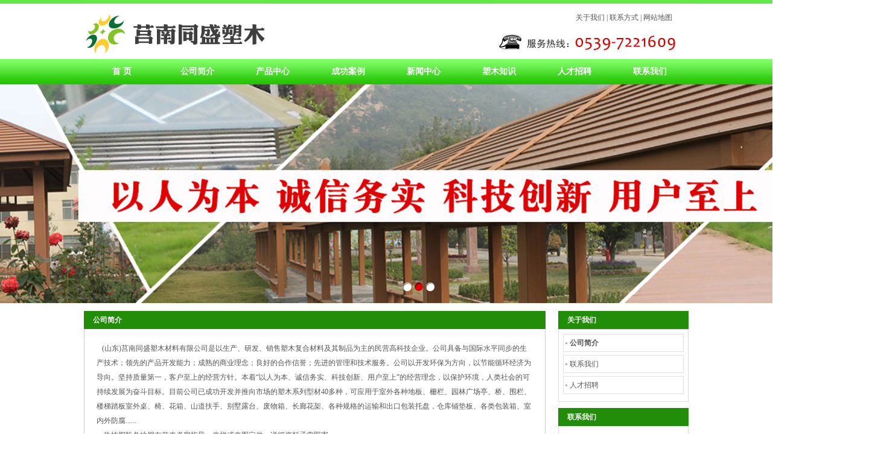

--- FILE ---
content_type: text/html
request_url: http://www.tswpc.com/about.html
body_size: 3627
content:
<!DOCTYPE html PUBLIC "-//W3C//DTD XHTML 1.0 Transitional//EN" "http://www.w3.org/TR/xhtml1/DTD/xhtml1-transitional.dtd">
<html xmlns="http://www.w3.org/1999/xhtml">
<head>
<meta http-equiv="Content-Type" content="text/html; charset=gb2312" />
<meta http-equiv="X-UA-Compatible" content="IE=EmulateIE7" />
<title>公司简介_山东莒南同盛塑木有限公司</title>
<meta name="keywords" content="" />
<meta name="description" content="" />
<link href="/skins/fk/css/index.css" rel="stylesheet" type="text/css" />
<script>var webdir="/";</script>
<!--[if lt IE 7]>
<script type="text/javascript" src="/skins/fk/js/minmax.js"></script>
<![endif]-->
</head>

<body>
<div class="topline"></div>
<div class="main">
       <div class="logo"><a href="http://www.tswpc.com">塑木材料</a></div>
      <div class="toplink"><a href="/about.html">关于我们</a> | <a href="/contact.html">联系方式</a> | <a href="/sitemap.html" target="_blank">网站地图</a></div>
   </div>
<div class="main">
    <div class="menu"><ul>
     <li><a href="/">首 页</a></li>
     <li><a href="/about.html">公司简介</a></li>
     <li><a href="/product/">产品中心</a></li>
     <li><a href="/product/anli/">成功案例</a></li>
     <li><a href="/news/">新闻中心</a></li>
     <li><a href="/sumu/">塑木知识</a></li>
     <li><a href="/rencai.html">人才招聘</a></li>
     <li><a href="/contact.html">联系我们</a></li></ul>
    </div>
 </div>
 <div class="banner">
 <SCRIPT language=javascript type=text/javascript src="/skins/fk/js/jquery-min.js"></SCRIPT>
<div id="cqh-box">
<ul> 
<li><img src="/skins/fk/images/01.jpg"  alt="塑木图片"/></li>
<li><img src="/skins/fk/images/02.jpg" alt="塑木图片" /></li>
<li><img src="/skins/fk/images/03.jpg"  alt="塑木图片"/></li>
</ul>
   <div id="cqh-num"></div>
   <div id="cqh-next"></div>
</div>
<script type="text/javascript" src="/skins/fk/js/cqh.js"></script>
</div>

<div class="w1002 mc">

  
  <div class="left">
    <div class="subject_title">公司简介</div>
    <div class="content"><p>&nbsp;&nbsp; (山东)莒南同盛塑木材料有限公司是以生产、研发、销售塑木复合材料及其制品为主的民营高科技企业。公司具备与国际水平同步的生产技术；领先的产品开发能力；成熟的商业理念；良好的合作信誉；先进的管理和技术服务。公司以开发环保为方向，以节能循环经济为导向。坚持质量第一，客户至上的经营方针。本着“以人为本、诚信务实、科技创新、用户至上”的经营理念，以保护环境，人类社会的可持续发展为奋斗目标。目前公司已成功开发并推向市场的塑木系列型材40多种，可应用于室外各种地板、栅栏、园林广场亭、桥、围栏、楼梯踏板室外桌、椅、花箱、山道扶手、别墅露台、废物箱、长廊花架、各种规格的运输和出口包装托盘，仓库铺垫板、各类包装箱、室内外防腐......&nbsp;　　&nbsp;&nbsp;</p>
<p>&nbsp;&nbsp; &nbsp;热忱期盼各地朋友前来考察指导，来样或来图定做，详细资料函索即寄。&nbsp;</p>
<p>&nbsp;</p>
<p><img style="width:341px;height:400px;" height="400" alt="" src="/UpFile/201311/2013111437757625.jpg" width="350" align="left" border="0" />&nbsp;<img style="width:335px;height:393px;" height="400" alt="" src="/UpFile/201311/2013111437791109.jpg" width="350" border="0" /></p></div>
  </div>

  <div class="right">
      <div class="subject_title">关于我们</div>
      <div class="leftnav">
<ul>
<li><a href="/about.html" style="font-weight:bold;">公司简介</a></li><li><a href="/contact.html" >联系我们</a></li><li><a href="/rencai.html" >人才招聘</a></li>
</ul>
 </div>
     <div class="subject_title mt10">联系我们</div>
<div class="leftcontact">
<b>山东莒南同盛塑木有限公司</b><br>
电 话：0539-7221609<br> 
手 机：18353938585 13325091255<br>
传 真：0539-7221609<br>
网 址：www.tswpc.com<br>
Email：tongshengwpc@hotmail.com<br>
地 址：莒南经济开发区黄海路西段
</div>
<div class="subject_title mt10">最新资讯</div>
<div class="left_news_list"><ul><li><a href="/news/305.html" title="塑木复合材料的优势有哪些？" target="_blank">塑木复合材料的优势有哪些？</a></li>
    <li><a href="/news/302.html" title="塑木材料性能优越值得选择" target="_blank">塑木材料性能优越值得选择</a></li>
    <li><a href="/news/288.html" title="塑木地板在安装的时候要留缝隙的原因" target="_blank">塑木地板在安装的时候要留缝隙的原因</a></li>
    <li><a href="/news/286.html" title="谈谈如何组装木塑地板" target="_blank">谈谈如何组装木塑地板</a></li>
    <li><a href="/news/285.html" title="木塑花架可以用作休息的阴影" target="_blank">木塑花架可以用作休息的阴影</a></li>
    <li><a href="/news/284.html" title="改善塑木复合材料力学性能的方法" target="_blank">改善塑木复合材料力学性能的方法</a></li>
    <li><a href="/news/283.html" title="塑木增强改性材料应用前景广阔" target="_blank">塑木增强改性材料应用前景广阔</a></li>
    <li><a href="/news/282.html" title="塑木材料才是绿色装饰的选择" target="_blank">塑木材料才是绿色装饰的选择</a></li>
    </ul></div>
  </div>
</div>

<div class="footerbg">
<div class="footer">
电 话：18353938585 13325091255  0539-7221609 Email：tongshengwpc@hotmail.com 地址：山东莒南经济开发区黄海路西段 <br>CopyRight @2013 山东莒南同盛塑木有限公司 版权所有 www.tswpc.com All Right reserved.  ICP备案：鲁ICP备13025999号-1<br>
<a href="/Skins/fk/Images/yyzz1.jpg" target="_blank"><img src="/Skins/fk/Images/footer.jpg" alt="营业执照公示"></a>
<script type="text/javascript">var cnzz_protocol = (("https:" == document.location.protocol) ? " https://" : " http://");document.write(unescape("%3Cspan id='cnzz_stat_icon_1256525783'%3E%3C/span%3E%3Cscript src='" + cnzz_protocol + "s11.cnzz.com/z_stat.php%3Fid%3D1256525783' type='text/javascript'%3E%3C/script%3E"));</script>
<script>
(function(){
    var bp = document.createElement('script');
    var curProtocol = window.location.protocol.split(':')[0];
    if (curProtocol === 'https') {
        bp.src = 'https://zz.bdstatic.com/linksubmit/push.js';
    }
    else {
        bp.src = 'http://push.zhanzhang.baidu.com/push.js';
    }
    var s = document.getElementsByTagName("script")[0];
    s.parentNode.insertBefore(bp, s);
})();
</script>
<script>
(function(){
var src = "https://jspassport.ssl.qhimg.com/11.0.1.js?d182b3f28525f2db83acfaaf6e696dba";
document.write('<script src="' + src + '" id="sozz"><\/script>');
})();
</script>

</div>
</div>
</body></html>



--- FILE ---
content_type: text/css
request_url: http://www.tswpc.com/skins/fk/css/index.css
body_size: 4272
content:
html,body{
	margin:0;
	padding:0;
	font-size:12px;
	color:#555555;
	margin-right: auto; 
	margin-left: auto;
	background:url(../Images/bg.jpg) top;
	background-repeat:repeat-x;
	background-color:#FFF;
	overflow-x:hidden
}
H1{padding:0px;margin:0px}
div,form,img,ul,ol,li,dl,dt,dd,p {margin: 0; padding: 0; border: 0;}
ul{
	list-style-type:none; margin:0px; padding:0px
}
li{
	list-style-type:none; margin:0px; padding:0px
}
a:link {
	color:#555555;
	text-decoration:none;
}
a:visited {
	color:#555555;
	text-decoration: none;
}
a:hover {
	color:#2d7b04;
	text-decoration: none;
}
a:active {
	color:#555555;
	text-decoration: none;
}
.more a{
	color:#fff;
	font-size:12px;
	font-weight:normal;
	width:65px;
	height:30px;
	float:right;
	display:block;
}

.mc{margin:0 auto;}
.w1002{width:1002px;overflow:hidden;}
.mt10{ margin-top:10px;}
.mt5{ margin-top:5px;}
.fl{ float:left}
.fr{ float:right}
.clear{ clear:both}
.topline{ height:6px; background-color:#62e947}
.main{ width:1002px; margin:auto; height:auto; overflow:hidden; text-align:left}
.logo a{ width:300px; height:92px; overflow:hidden; float:left; display:block; background:url(../images/logo.jpg) no-repeat; text-indent:-2000px}
.logo h1 a{ width:300px; height:92px; overflow:hidden; float:left; display:block; background:url(../images/logo.jpg) no-repeat;text-indent:-2000px}
.toplink{ width:300px; height:77px;background:url(../Images/topright.jpg) no-repeat; float:right; text-align:right; padding-top:15px; padding-right:27px;}

/*menu style*/
.menu{margin:0px auto; width:1002px; height:42px;}
.menu li{ list-style:none;width:125px; height:42px;float:left; text-align:center; line-height:42px;}
.menu li a{ color:#FFF; display:block; font-weight:bold; font-size:14px}
.menu li a:hover{ background:url(../Images/m1.jpg) no-repeat; height:42px; line-height:48px; width:125px; color:#000; display:block; text-decoration:none}

.banner{text-align:center;width:1440px;margin:auto; margin-bottom:13px;height:363px;}

/*indexleft style*/
.indexleft{ width:216px;overflow:hidden; float:left;margin-right:14px;}
.indexsort{ border-left:#e8e8e8 1px solid; border-right:#e8e8e8 1px solid; padding:10px;}
.indexsort ul{ margin-top:3px}
.indexsort ul li{ line-height:29px;overflow:hidden; background:url(../images/s1.gif) top left no-repeat; text-indent:15px;}
.indexsort ul li a{ display:block;line-height:29px; overflow:hidden; color:#656565}
.indexsort ul li a:hover{ text-decoration:underline; color:#090}
.indexsort ul li ul{ margin-top:3px}
.indexsort ul li ul li{ line-height:30px;overflow:hidden; background:url(../images/insortbg2.jpg) top 6px no-repeat; text-indent:25px;}
.indexsort ul li ul li a{ display:block;line-height:30px; overflow:hidden}
.indexsort ul li ul li a:hover{ text-decoration:underline}


/*indexright style*/
.indexright{ width:770px; float:right; overflow:hidden;}
.about{ width:460px; float:left;overflow:hidden; margin-right:10px}
.aboutc{ padding:10px 10px 8px 10px; border:#ccc 1px solid; border-top:none; line-height:21px;}
.aboutc b{ color:#814f18}
.aboutc a{ color:#814f18}
.aboutc img{ float:left; margin-right:10px;}
.incontact{ width:251px; float:right}
.incontacttitle{ height:30px; background:url(../Images/incontact.gif) no-repeat;}
.contactc{padding:10px; border:#e8e8e8 1px solid;line-height:25px; background:url(../Images/incbg.jpg) right bottom no-repeat;height:198px;}
.contactc img{ margin-bottom:5px;}
.contactc span{ font-size:14px; line-height:30px; color:#090; font-weight:bold}
.inabout{ width:735px; float:left; }

.index_product{ width:770px; float:left; }
.index_product_title{ height:30px; background:url(../Images/index_product.gif) no-repeat;}
.index_product_list{ border:#ddd 1px solid;height:350px}
.index_product_list ul{ width:105%;padding-top:10px}
.index_product_list li{ width:192px;float:left; text-align:center; margin-top:8px;}
.index_product_list li span{ margin-top:5px;}
.index_product_list li img{ width:160px; height:120px; margin-bottom:8px;}

.innews{ width:495px; }
.innewstitle{ height:30px; background:url(../Images/innews.gif) no-repeat;}
.innewstitle span{ color:#FFF; font-weight:bold; font-size:14px; margin-top:5px; margin-left:20px; float:left; display:block}
.inabouttitle{ height:30px; background:url(../Images/inabout.gif) no-repeat;}
.innewslist{ border-left:#e8e8e8 1px solid; border-right:#e8e8e8 1px solid; padding:10px; height:200px; overflow:hidden}
.innewslist ul{ margin-left:10px; float:left}
.innewslist li{ height:24px; line-height:24px; background:url(../images/falist.jpg) center left no-repeat; text-indent:15px;}
.innewslist li span{ float:right;}
.innewslist li a{ display:block; height:24px; line-height:24px; overflow:hidden}
.innewslist li a:hover{ text-decoration:underline}
.inproduct{ padding:10px; border:#ccc 1px solid; height:310px; overflow:hidden}
.inproducttitle{ background:url(../Images/inproduct.jpg) no-repeat; height:30px;}
.inproduct ul{ width:105%}
.inproduct li{ width:190px;float:left; text-align:center; margin-top:8px;}
.inproduct li span{ margin-top:5px;}
.inproduct li img{ width:160px; height:120px; margin-bottom:8px;}


/*footer &link style*/
.link{ border:#ccc 1px solid; margin-top:10px; padding:8px; line-height:20px;}
.footerbg{ background:url(../Images/footer.gif); height:117px; margin-top:10px;}
.footer{ width:1002px; margin:auto; padding-top:10px; line-height:24px; color:#FFF;text-align:center; font-family:Arial, Helvetica, sans-serif}
.footer a{ color:#FFF;}
.footer img{ vertical-align:middle}
.footline{ margin-top:10px; padding-bottom:10px; border-top:#ddd 2px solid}


/*left style*/
.left{ width:765px; float:left}
.subject_title{ height:30px; line-height:30px; text-indent:15px; background-color:#218d08; color:#FFF; font-size:12px; font-weight:bold}
.subject_title a{ color:#FFF}
.leftnav{ border:#ddd 1px solid; padding:7px;}
.leftnav li{ height:28px; line-height:28px; margin-bottom:7px; }
.leftnav li a{ display:block;height:28px; line-height:28px; background:url(../Images/list.jpg) center left no-repeat; text-indent:10px;border:#e0e0e0 1px solid}
.leftnav li a:hover{ display:block;height:28px; line-height:28px; background:url(../Images/list2.jpg) center left no-repeat; text-indent:10px; background-color:#eee;border:#e0e0e0 1px solid}

/*right style*/
.right{ width:216px; float:right}
.list_photo{margin:0;padding:0;overflow:hidden;}
.list_photo dt{width:160px;height:150px;float:left;text-align:center;padding:0 9px;margin:0 0 15px 0;overflow:hidden;}
.list_photo dt img{padding:2px;}
.list_photo dt div{padding:6px 0;margin:-4px 0 10px 7px;*margin:0 0 10px 0;color:#50B20E;}
.list_photo a{color:#333;}
.list_photo a:hover{color:#f60;}
.propic{margin-top:20px; margin-bottom:20px; text-align:center}
.leftcontact{line-height:22px;padding:10px; border:#ddd 1px solid; border-top:none; text-align:left}
.book_title{ background-color:#eeeeee;height:29px;line-height:29px;font-size:14px;font-weight:bold;color:#666;padding-left:12px;border:1px solid #ccc;border-bottom:0;}
.book_title b{float:right;padding-right:10px;font-weight:normal;font-size:12px;color:#666;}
.book_content{border:1px solid #ccc;border-top:0;padding:10px;margin-bottom:10px;}
.plug_book_add{margin:0;padding:0}
.plug_book_add dt{margin:6px 0;}
.plug_book_add dt .input{border:1px solid #ccc;height:20px;line-height:20px;color:#666;vertical-align:middle; width:100px}
.plug_book_add dt .inputs{width:100%;height:120px;border:1px solid #ccc;overflow:hidden;background:url(../Images/tishi.gif) no-repeat right bottom}

.gsjj{line-height:1.8em;padding: 8px 0 0 0;color: #666;}
.gsjj img{float: left;margin: 0 12px 0 0;}
.gsjj i { color:#00F; font-weight:bold;}

.position{ width:764px; height:32px; line-height:32px; text-indent:20px; color:#FFF; font-size:14px; font-weight:bold; background:url(../images/position.jpg)}
.content{ border:#ccc 1px solid; border-top:none; padding:20px; line-height:24px;}

.newslist{  margin-top:3px; border:#ccc 1px solid; padding:20px; line-height:24px; min-height:279px;}
.newslist li{height:28px; line-height:28px; background:url(../images/bj11.jpg);color:#4F4F4F;}
.newslist li a{}
.fenye{  height:30px; overflow:hidden; line-height:30px; background-color:#eee; margin:10px auto; text-align:center;}
.fenye02{ height:auto; float:left; display:inline; margin:0px auto; text-align:left;}
.fenye03 h1{text-align:center; font-family:"微软雅黑"; font-size:25px; font-weight:normal; line-height:40px; margin-bottom:10px}
.productlist{  margin-top:3px; border:#ccc 1px solid; padding:20px; line-height:24px;min-height:307px;}
.productlist li{ float:left; margin:0px 8px 10px 8px; text-align:center}
.productlist li img{ padding:2px; border:#ccc 1px solid}
.ptitle h1{ text-align:center; font-family:"微软雅黑"; font-size:25px; font-weight:normal; line-height:40px; margin-bottom:20px; margin-top:20px}
.newstitle h1{ text-align:center; font-family:"微软雅黑"; font-size:25px; font-weight:normal; line-height:40px; margin-bottom:20px; margin-top:20px}

.inmode{ width:239px; float:left}
.mr10{ margin-right:10px;}
.intitle{ height:30px; line-height:30px; background-color:#218d08; color:#FFF; font-size:12px; font-weight:bold; text-indent:10px;}



/*分页部分*/
.List_page{text-align:center;margin-bottom:10px; margin-top:10px;}
.List_page a{background:#fff;margin:0px 1px;padding:4px 6px;border:1px solid #AECD9E;color:#A0A0A0;}
.List_page span{background:#3D9403;color:#fff;margin:0px 1px;padding:4px 6px;border:1px solid #3D9403;}


.list_title{font:14px Microsoft Yahei;margin:0;padding:0;color:#03f; margin-top:10px;}
.list_title a{color:#666;text-decoration:none; font-weight:bold}
.list_title a:hover{color:#f30;}
.list_title span{ color:#0088cc; font-size:14px;}
.list_jj{color:#444;margin:5px 0px; padding-bottom:10px;word-wrap:break-word;overflow:hidden;line-height:20px; border-bottom:#ccc 1px dotted}

.newslist{ border:#ddd 1px solid;}

.info_title{margin:10px 0;font:100 18px Microsoft Yahei;text-align:center;}
.info_other{text-align:center;color:#999;margin:4px 0;}
.info_jj{border:1px solid #FDCC97;background:#FEFCFA;padding:10px;margin:10px 20px;color:#666;line-height:20px;word-wrap:break-word;overflow:hidden;}
.info_jj a{font-family:verdana;color:#00f;}
.info_jj a:hover{color:#f30;}
.info_jj span{font-weight:bold;color:#000;}
.info_content{word-wrap:break-word;word-break:break-all;overflow:hidden;line-height:24px;font-size:13px;}
.info_content img{max-width:600px;}

.content_url{font-size:14px;font-family:arial;color:#06f;margin:20px;}
.content_url span{color:#666;}
.content_url input{background:#50B20E;color:#fff;width:40px;border:0;height:24px;}
.content_url #this_url{border:1px solid #ccc;width:464px;font-family:arial;color:#000;height:20px;line-height:20px;background:#fff;}


#cqh-box{ background-color:#069;position:relative; border:0px solid #999; overflow:hidden}
#cqh-box ul{margin:0; padding:0;}
#cqh-box li{margin:0; padding:0; list-style:none; float:left;}
#cqh-box img{border:none;}

#cqh-num{ width:90px; margin:auto; height:14px; position:absolute; right:50%; bottom:20px;}
#cqh-num span{ margin-left:5px;WIDTH: 14px; DISPLAY: block; BACKGROUND: url(../images/tg_flash_p2.png) no-repeat 0px 0px; FLOAT: left; HEIGHT: 14px; CURSOR: pointer; text-indent:-2000px}
#cqh-num span.this{ MARGIN-left: 5px; WIDTH: 14px; DISPLAY: block; BACKGROUND: url(../images/tg_flash_p.png) no-repeat 0px 0px; FLOAT: left; HEIGHT: 14px; CURSOR: pointer}

.left_news_list{ border:#CCC 1px solid; border-top:none}
.left_news_list ul{padding:10px}
.left_news_list li{ height:28px;line-height:28px; overflow:hidden; border-bottom:#CCC 1px dotted}
.left_news_list li a{overflow:hidden;display:block;}
.left_news_list a:hover{ text-decoration:underline}
.left_news_list span{ float:right; font-family:Arial, Helvetica, sans-serif; color:#999; margin-right:10px}

.list_photo_nei{margin:0;padding:0;overflow:hidden;}
.list_photo_nei ul li{width:170px;float:left;text-align:center;margin:0px 2px;overflow:hidden; padding-top:12px;}
.list_photo_nei  ul li img{max-width:160px;max-height:120px;margin-bottom:10px;width: expression(this.width > 160 && this.width > this.height ? 160 : auto);height: expression(this.height > 120 ? 120 : auto);}

/* 在线QQ */
.scrollsidebar{position:absolute;z-index:999;top:220px;width: 98px;padding-right: 0px;}
#qq{width: 98px;border-radius: 0px;height: auto;overflow: hidden;padding-bottom: 0px;}
.qq{padding: 0px;background:url(images/ee.png) no-repeat center bottom #333;padding-bottom: 10px;}
.qq em{padding: 24px 0 0 0; display:block;}
.qq span{padding-bottom: 12px;font-family: impact;font-size: 16px; display:block;}
.qq em,.qq span{text-align: center;color: #fff;background: #4f9536;}
.qq em{font-size: 16px;font-weight: bold;}
.qq span{margin-bottom: 8px;}
.qq .zx hr{color: #626262;height: 1px; background:#626262; border:none; width:68px;}
.qq .zx{padding: 10px 15px 44px;text-align: left;}
.qq .zx p{margin: 8px 0;vertical-align: middle;}
.qq .zx p a{color: #fff;font-size: 14px;vertical-align: middle;display: inline-block;}
.qq .zx p a img{vertical-align: middle;}
.qq .ewm{background: #fff;border-radius: 4px;padding: 5px;text-align: center;margin-top: 10px;}
.qq .zxrx{margin-top: 10px;}
.qq .zxrx h3{font-size: 18px;margin-top: 4px;}
.qq .zxrx h2{font-size: 14px; height: 20px;line-height: 20px; font-weight: normal;background: url(../images/bg_zxrx.png) no-repeat 10px center;text-indent: 10px;}
.qqb{text-align: center;}


--- FILE ---
content_type: application/javascript
request_url: http://www.tswpc.com/skins/fk/js/cqh.js
body_size: 1165
content:
var $cqh_width = 1440; //宽度
var $cqh_height = 363; //高度

var $cqh_speed = 5000;//切换速度

var $cqh_box = $("#cqh-box");
var $cqh_li = $("#cqh-box li");
var $cqh_li_img = $("#cqh-box li img");
var $cqh_num_box = $("#cqh-num");
var $cqh_btn = $("#cqh-num span");
var $cqh_next = $("#cqh-next");
var $cqh = 0;

$cqh_li.hide();
$cqh_li.eq(0).show();

$cqh_box.width($cqh_width);
$cqh_box.height($cqh_height);

$cqh_li.width($cqh_width);
$cqh_li.height($cqh_height);

$cqh_li_img.width($cqh_width);
$cqh_li_img.height($cqh_height);

var $cqh_num = $cqh_li.size();

$cqh_num_box.width($cqh_num*18+$cqh_num);

var $num_con = '';
for(i=0;i<$cqh_num;i++){
	$num_con+= '<span>'+(i+1)+'</span>';
}

$cqh_num_box.html($num_con);

$("#cqh-num span").eq($cqh).addClass("this");

$("#cqh-num span").mouseover(function(){

	//var $rnd_num = parseInt(Math.random()*3+1);
	var $rnd_num = 1;

	$("#cqh-num span").removeClass("this");
	$(this).addClass("this");
	$cqh_li.eq($cqh).hide(); 
	var $thisnum = parseInt($(this).text());
	$cqh = $thisnum-1;
	if($rnd_num==1){
	    $cqh_li.eq($cqh).fadeIn(1000);
	}else if($rnd_num==2){
		$cqh_li.eq($cqh).show(500);
	}else if($rnd_num==3){
		$cqh_li.eq($cqh).slideDown(1000); 
	}else{
		$cqh_li.eq($cqh).fadeIn(1000);
	}
});

var $autoFun;

if($cqh_num>1){
autoNext();
clearFun($cqh_box);
}


$cqh_next.click(function(){
	if($cqh==$cqh_num-1){

		//var $rnd_num = parseInt(Math.random()*3+1);
		var $rnd_num =1

		$("#cqh-num span").removeClass("this");
		$("#cqh-num span").eq(0).addClass("this");
		$cqh_li.eq($cqh).hide(); 
		
		if($rnd_num==1){
			$cqh_li.eq(0).fadeIn(1000);
		}else if($rnd_num==2){
			$cqh_li.eq(0).show(500);
		}else if($rnd_num==3){
			$cqh_li.eq(0).slideDown(1000); 
		}else{
			$cqh_li.eq(0).fadeIn(1000);
		}
		$cqh = 0;

	}else{
		//var $rnd_num = parseInt(Math.random()*3+1);
		var $rnd_num = 1;

		$("#cqh-num span").removeClass("this");
		$("#cqh-num span").eq($cqh+1).addClass("this");
		$cqh_li.eq($cqh).hide(); 
		
		if($rnd_num==1){
			$cqh_li.eq($cqh+1).fadeIn(1000);
		}else if($rnd_num==2){
			$cqh_li.eq($cqh+1).show(500);
		}else if($rnd_num==3){
			$cqh_li.eq($cqh+1).slideDown(1000); 
		}else{
			$cqh_li.eq($cqh+1).fadeIn(1000);
		}
		
		$cqh = $cqh+1;

	}
	
})


function autoNext(){
        $cqh_next.trigger('click');
        $autoFun = setTimeout(autoNext, $cqh_speed);//此处不可使用setInterval,setInterval是重复执行传入函数,这会引起第二次划入时停止失效
}
function clearAuto(){
        clearTimeout($autoFun);
}
function clearFun(elem){
        elem.hover(function(){
            clearAuto();
        }, function(){
            autoNext();
        });
}
